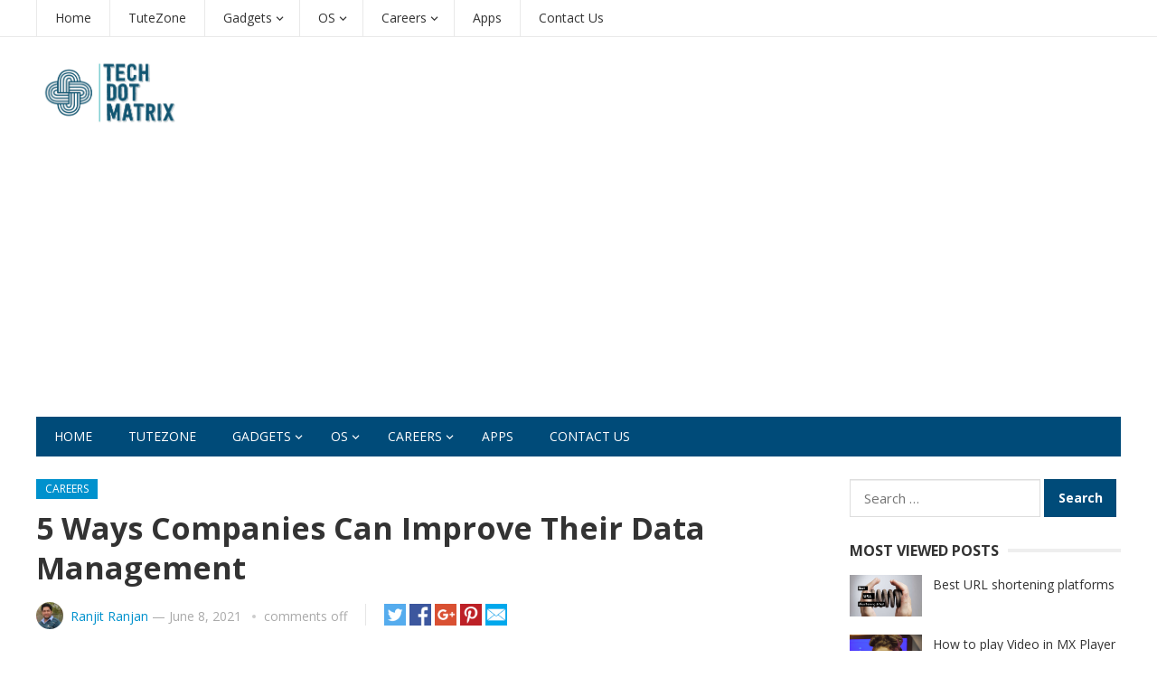

--- FILE ---
content_type: text/html; charset=UTF-8
request_url: https://www.techdotmatrix.com/2021/06/5-ways-companies-can-improve-their-data-management/
body_size: 18560
content:
<!DOCTYPE html>
<html lang="en">
<head>
<meta charset="UTF-8">
<meta name="viewport" content="width=device-width, initial-scale=1">
<meta http-equiv="X-UA-Compatible" content="IE=edge">
<meta name="HandheldFriendly" content="true">
<link rel="profile" href="http://gmpg.org/xfn/11">
<link rel="icon" type="image/png" href="https://www.techdotmatrix.com/wp-content/uploads/2023/07/TDM_LOGO-LinkedIn.png" />
<title>5 Ways Companies Can Improve Their Data Management - TechDotMatrix</title>
<meta name='robots' content='max-image-preview:large' />

<!-- This site is optimized with the Yoast SEO Premium plugin v12.7.1 - https://yoast.com/wordpress/plugins/seo/ -->
<meta name="description" content="Data management may not seem to be highly essential compared to other tasks. However, companies should realize that in the digital market, data holds utmost importance."/>
<meta name="robots" content="max-snippet:-1, max-image-preview:large, max-video-preview:-1"/>
<link rel="canonical" href="https://www.techdotmatrix.com/2021/06/5-ways-companies-can-improve-their-data-management/" />
<meta property="og:locale" content="en_US" />
<meta property="og:type" content="article" />
<meta property="og:title" content="5 Ways Companies Can Improve Their Data Management - TechDotMatrix" />
<meta property="og:description" content="Data management may not seem to be highly essential compared to other tasks. However, companies should realize that in the digital market, data holds utmost importance." />
<meta property="og:url" content="https://www.techdotmatrix.com/2021/06/5-ways-companies-can-improve-their-data-management/" />
<meta property="og:site_name" content="TechDotMatrix" />
<meta property="article:publisher" content="https://www.facebook.com/techdotmatrix" />
<meta property="article:tag" content="Data Management" />
<meta property="article:section" content="Information Technology" />
<meta property="article:published_time" content="2021-06-08T06:00:57+00:00" />
<meta property="article:modified_time" content="2022-12-06T16:45:07+00:00" />
<meta property="og:updated_time" content="2022-12-06T16:45:07+00:00" />
<meta property="og:image" content="https://www.techdotmatrix.com/wp-content/uploads/2021/06/Data-Management.png" />
<meta property="og:image:secure_url" content="https://www.techdotmatrix.com/wp-content/uploads/2021/06/Data-Management.png" />
<meta property="og:image:width" content="708" />
<meta property="og:image:height" content="410" />
<meta name="twitter:card" content="summary" />
<meta name="twitter:description" content="Data management may not seem to be highly essential compared to other tasks. However, companies should realize that in the digital market, data holds utmost importance." />
<meta name="twitter:title" content="5 Ways Companies Can Improve Their Data Management - TechDotMatrix" />
<meta name="twitter:site" content="@techdotmatrix" />
<meta name="twitter:image" content="https://www.techdotmatrix.com/wp-content/uploads/2021/06/Data-Management.png" />
<meta name="twitter:creator" content="@techdotmatrix" />
<script type='application/ld+json' class='yoast-schema-graph yoast-schema-graph--main'>{"@context":"https://schema.org","@graph":[{"@type":"Organization","@id":"https://www.techdotmatrix.com/#organization","name":"TechDotMatrix","url":"https://www.techdotmatrix.com/","sameAs":["https://www.facebook.com/techdotmatrix","https://www.linkedin.com/in/techdotmatrix/","https://in.pinterest.com/techdotmatrix/","https://twitter.com/techdotmatrix"],"logo":{"@type":"ImageObject","@id":"https://www.techdotmatrix.com/#logo","url":"https://www.techdotmatrix.com/wp-content/uploads/2016/01/Techdotmatrix.png","width":313,"height":161,"caption":"TechDotMatrix"},"image":{"@id":"https://www.techdotmatrix.com/#logo"}},{"@type":"WebSite","@id":"https://www.techdotmatrix.com/#website","url":"https://www.techdotmatrix.com/","name":"TechDotMatrix","description":"Tech News, Gadgets, Reviews, Apps, TuteZone","publisher":{"@id":"https://www.techdotmatrix.com/#organization"},"potentialAction":{"@type":"SearchAction","target":"https://www.techdotmatrix.com/?s={search_term_string}","query-input":"required name=search_term_string"}},{"@type":"ImageObject","@id":"https://www.techdotmatrix.com/2021/06/5-ways-companies-can-improve-their-data-management/#primaryimage","url":"https://www.techdotmatrix.com/wp-content/uploads/2021/06/Data-Management.png","width":708,"height":410,"caption":"improve data management"},{"@type":"WebPage","@id":"https://www.techdotmatrix.com/2021/06/5-ways-companies-can-improve-their-data-management/#webpage","url":"https://www.techdotmatrix.com/2021/06/5-ways-companies-can-improve-their-data-management/","inLanguage":"en","name":"5 Ways Companies Can Improve Their Data Management - TechDotMatrix","isPartOf":{"@id":"https://www.techdotmatrix.com/#website"},"primaryImageOfPage":{"@id":"https://www.techdotmatrix.com/2021/06/5-ways-companies-can-improve-their-data-management/#primaryimage"},"datePublished":"2021-06-08T06:00:57+00:00","dateModified":"2022-12-06T16:45:07+00:00","description":"Data management may not seem to be highly essential compared to other tasks. However, companies should realize that in the digital market, data holds utmost importance."},{"@type":"Article","@id":"https://www.techdotmatrix.com/2021/06/5-ways-companies-can-improve-their-data-management/#article","isPartOf":{"@id":"https://www.techdotmatrix.com/2021/06/5-ways-companies-can-improve-their-data-management/#webpage"},"author":{"@id":"https://www.techdotmatrix.com/#/schema/person/1d0180d0a99fa88d1dc18b05e8e0fa0c"},"headline":"5 Ways Companies Can Improve Their Data Management","datePublished":"2021-06-08T06:00:57+00:00","dateModified":"2022-12-06T16:45:07+00:00","commentCount":0,"mainEntityOfPage":{"@id":"https://www.techdotmatrix.com/2021/06/5-ways-companies-can-improve-their-data-management/#webpage"},"publisher":{"@id":"https://www.techdotmatrix.com/#organization"},"image":{"@id":"https://www.techdotmatrix.com/2021/06/5-ways-companies-can-improve-their-data-management/#primaryimage"},"keywords":"Data Management","articleSection":"Careers,Information Technology"},{"@type":["Person"],"@id":"https://www.techdotmatrix.com/#/schema/person/1d0180d0a99fa88d1dc18b05e8e0fa0c","name":"Ranjit Ranjan","image":{"@type":"ImageObject","@id":"https://www.techdotmatrix.com/#authorlogo","url":"https://secure.gravatar.com/avatar/183bef65c813f37164d32618d436abb0a589ab6ffe610504dfe6c60bf338551c?s=96&d=mm&r=g","caption":"Ranjit Ranjan"},"description":"More than 15 years of experience in web development projects in countries such as US, UK and India. Blogger by passion and SEO expert by profession.","sameAs":[]}]}</script>
<!-- / Yoast SEO Premium plugin. -->

<link rel='dns-prefetch' href='//fonts.googleapis.com' />
<link rel="alternate" type="application/rss+xml" title="TechDotMatrix &raquo; Feed" href="https://www.techdotmatrix.com/feed/" />
<link rel="alternate" type="application/rss+xml" title="TechDotMatrix &raquo; Comments Feed" href="https://www.techdotmatrix.com/comments/feed/" />
<link rel="alternate" title="oEmbed (JSON)" type="application/json+oembed" href="https://www.techdotmatrix.com/wp-json/oembed/1.0/embed?url=https%3A%2F%2Fwww.techdotmatrix.com%2F2021%2F06%2F5-ways-companies-can-improve-their-data-management%2F" />
<link rel="alternate" title="oEmbed (XML)" type="text/xml+oembed" href="https://www.techdotmatrix.com/wp-json/oembed/1.0/embed?url=https%3A%2F%2Fwww.techdotmatrix.com%2F2021%2F06%2F5-ways-companies-can-improve-their-data-management%2F&#038;format=xml" />
<style id='wp-img-auto-sizes-contain-inline-css' type='text/css'>
img:is([sizes=auto i],[sizes^="auto," i]){contain-intrinsic-size:3000px 1500px}
/*# sourceURL=wp-img-auto-sizes-contain-inline-css */
</style>
<style id='wp-emoji-styles-inline-css' type='text/css'>

	img.wp-smiley, img.emoji {
		display: inline !important;
		border: none !important;
		box-shadow: none !important;
		height: 1em !important;
		width: 1em !important;
		margin: 0 0.07em !important;
		vertical-align: -0.1em !important;
		background: none !important;
		padding: 0 !important;
	}
/*# sourceURL=wp-emoji-styles-inline-css */
</style>
<style id='wp-block-library-inline-css' type='text/css'>
:root{--wp-block-synced-color:#7a00df;--wp-block-synced-color--rgb:122,0,223;--wp-bound-block-color:var(--wp-block-synced-color);--wp-editor-canvas-background:#ddd;--wp-admin-theme-color:#007cba;--wp-admin-theme-color--rgb:0,124,186;--wp-admin-theme-color-darker-10:#006ba1;--wp-admin-theme-color-darker-10--rgb:0,107,160.5;--wp-admin-theme-color-darker-20:#005a87;--wp-admin-theme-color-darker-20--rgb:0,90,135;--wp-admin-border-width-focus:2px}@media (min-resolution:192dpi){:root{--wp-admin-border-width-focus:1.5px}}.wp-element-button{cursor:pointer}:root .has-very-light-gray-background-color{background-color:#eee}:root .has-very-dark-gray-background-color{background-color:#313131}:root .has-very-light-gray-color{color:#eee}:root .has-very-dark-gray-color{color:#313131}:root .has-vivid-green-cyan-to-vivid-cyan-blue-gradient-background{background:linear-gradient(135deg,#00d084,#0693e3)}:root .has-purple-crush-gradient-background{background:linear-gradient(135deg,#34e2e4,#4721fb 50%,#ab1dfe)}:root .has-hazy-dawn-gradient-background{background:linear-gradient(135deg,#faaca8,#dad0ec)}:root .has-subdued-olive-gradient-background{background:linear-gradient(135deg,#fafae1,#67a671)}:root .has-atomic-cream-gradient-background{background:linear-gradient(135deg,#fdd79a,#004a59)}:root .has-nightshade-gradient-background{background:linear-gradient(135deg,#330968,#31cdcf)}:root .has-midnight-gradient-background{background:linear-gradient(135deg,#020381,#2874fc)}:root{--wp--preset--font-size--normal:16px;--wp--preset--font-size--huge:42px}.has-regular-font-size{font-size:1em}.has-larger-font-size{font-size:2.625em}.has-normal-font-size{font-size:var(--wp--preset--font-size--normal)}.has-huge-font-size{font-size:var(--wp--preset--font-size--huge)}.has-text-align-center{text-align:center}.has-text-align-left{text-align:left}.has-text-align-right{text-align:right}.has-fit-text{white-space:nowrap!important}#end-resizable-editor-section{display:none}.aligncenter{clear:both}.items-justified-left{justify-content:flex-start}.items-justified-center{justify-content:center}.items-justified-right{justify-content:flex-end}.items-justified-space-between{justify-content:space-between}.screen-reader-text{border:0;clip-path:inset(50%);height:1px;margin:-1px;overflow:hidden;padding:0;position:absolute;width:1px;word-wrap:normal!important}.screen-reader-text:focus{background-color:#ddd;clip-path:none;color:#444;display:block;font-size:1em;height:auto;left:5px;line-height:normal;padding:15px 23px 14px;text-decoration:none;top:5px;width:auto;z-index:100000}html :where(.has-border-color){border-style:solid}html :where([style*=border-top-color]){border-top-style:solid}html :where([style*=border-right-color]){border-right-style:solid}html :where([style*=border-bottom-color]){border-bottom-style:solid}html :where([style*=border-left-color]){border-left-style:solid}html :where([style*=border-width]){border-style:solid}html :where([style*=border-top-width]){border-top-style:solid}html :where([style*=border-right-width]){border-right-style:solid}html :where([style*=border-bottom-width]){border-bottom-style:solid}html :where([style*=border-left-width]){border-left-style:solid}html :where(img[class*=wp-image-]){height:auto;max-width:100%}:where(figure){margin:0 0 1em}html :where(.is-position-sticky){--wp-admin--admin-bar--position-offset:var(--wp-admin--admin-bar--height,0px)}@media screen and (max-width:600px){html :where(.is-position-sticky){--wp-admin--admin-bar--position-offset:0px}}

/*# sourceURL=wp-block-library-inline-css */
</style><style id='wp-block-heading-inline-css' type='text/css'>
h1:where(.wp-block-heading).has-background,h2:where(.wp-block-heading).has-background,h3:where(.wp-block-heading).has-background,h4:where(.wp-block-heading).has-background,h5:where(.wp-block-heading).has-background,h6:where(.wp-block-heading).has-background{padding:1.25em 2.375em}h1.has-text-align-left[style*=writing-mode]:where([style*=vertical-lr]),h1.has-text-align-right[style*=writing-mode]:where([style*=vertical-rl]),h2.has-text-align-left[style*=writing-mode]:where([style*=vertical-lr]),h2.has-text-align-right[style*=writing-mode]:where([style*=vertical-rl]),h3.has-text-align-left[style*=writing-mode]:where([style*=vertical-lr]),h3.has-text-align-right[style*=writing-mode]:where([style*=vertical-rl]),h4.has-text-align-left[style*=writing-mode]:where([style*=vertical-lr]),h4.has-text-align-right[style*=writing-mode]:where([style*=vertical-rl]),h5.has-text-align-left[style*=writing-mode]:where([style*=vertical-lr]),h5.has-text-align-right[style*=writing-mode]:where([style*=vertical-rl]),h6.has-text-align-left[style*=writing-mode]:where([style*=vertical-lr]),h6.has-text-align-right[style*=writing-mode]:where([style*=vertical-rl]){rotate:180deg}
/*# sourceURL=https://www.techdotmatrix.com/wp-includes/blocks/heading/style.min.css */
</style>
<style id='wp-block-image-inline-css' type='text/css'>
.wp-block-image>a,.wp-block-image>figure>a{display:inline-block}.wp-block-image img{box-sizing:border-box;height:auto;max-width:100%;vertical-align:bottom}@media not (prefers-reduced-motion){.wp-block-image img.hide{visibility:hidden}.wp-block-image img.show{animation:show-content-image .4s}}.wp-block-image[style*=border-radius] img,.wp-block-image[style*=border-radius]>a{border-radius:inherit}.wp-block-image.has-custom-border img{box-sizing:border-box}.wp-block-image.aligncenter{text-align:center}.wp-block-image.alignfull>a,.wp-block-image.alignwide>a{width:100%}.wp-block-image.alignfull img,.wp-block-image.alignwide img{height:auto;width:100%}.wp-block-image .aligncenter,.wp-block-image .alignleft,.wp-block-image .alignright,.wp-block-image.aligncenter,.wp-block-image.alignleft,.wp-block-image.alignright{display:table}.wp-block-image .aligncenter>figcaption,.wp-block-image .alignleft>figcaption,.wp-block-image .alignright>figcaption,.wp-block-image.aligncenter>figcaption,.wp-block-image.alignleft>figcaption,.wp-block-image.alignright>figcaption{caption-side:bottom;display:table-caption}.wp-block-image .alignleft{float:left;margin:.5em 1em .5em 0}.wp-block-image .alignright{float:right;margin:.5em 0 .5em 1em}.wp-block-image .aligncenter{margin-left:auto;margin-right:auto}.wp-block-image :where(figcaption){margin-bottom:1em;margin-top:.5em}.wp-block-image.is-style-circle-mask img{border-radius:9999px}@supports ((-webkit-mask-image:none) or (mask-image:none)) or (-webkit-mask-image:none){.wp-block-image.is-style-circle-mask img{border-radius:0;-webkit-mask-image:url('data:image/svg+xml;utf8,<svg viewBox="0 0 100 100" xmlns="http://www.w3.org/2000/svg"><circle cx="50" cy="50" r="50"/></svg>');mask-image:url('data:image/svg+xml;utf8,<svg viewBox="0 0 100 100" xmlns="http://www.w3.org/2000/svg"><circle cx="50" cy="50" r="50"/></svg>');mask-mode:alpha;-webkit-mask-position:center;mask-position:center;-webkit-mask-repeat:no-repeat;mask-repeat:no-repeat;-webkit-mask-size:contain;mask-size:contain}}:root :where(.wp-block-image.is-style-rounded img,.wp-block-image .is-style-rounded img){border-radius:9999px}.wp-block-image figure{margin:0}.wp-lightbox-container{display:flex;flex-direction:column;position:relative}.wp-lightbox-container img{cursor:zoom-in}.wp-lightbox-container img:hover+button{opacity:1}.wp-lightbox-container button{align-items:center;backdrop-filter:blur(16px) saturate(180%);background-color:#5a5a5a40;border:none;border-radius:4px;cursor:zoom-in;display:flex;height:20px;justify-content:center;opacity:0;padding:0;position:absolute;right:16px;text-align:center;top:16px;width:20px;z-index:100}@media not (prefers-reduced-motion){.wp-lightbox-container button{transition:opacity .2s ease}}.wp-lightbox-container button:focus-visible{outline:3px auto #5a5a5a40;outline:3px auto -webkit-focus-ring-color;outline-offset:3px}.wp-lightbox-container button:hover{cursor:pointer;opacity:1}.wp-lightbox-container button:focus{opacity:1}.wp-lightbox-container button:focus,.wp-lightbox-container button:hover,.wp-lightbox-container button:not(:hover):not(:active):not(.has-background){background-color:#5a5a5a40;border:none}.wp-lightbox-overlay{box-sizing:border-box;cursor:zoom-out;height:100vh;left:0;overflow:hidden;position:fixed;top:0;visibility:hidden;width:100%;z-index:100000}.wp-lightbox-overlay .close-button{align-items:center;cursor:pointer;display:flex;justify-content:center;min-height:40px;min-width:40px;padding:0;position:absolute;right:calc(env(safe-area-inset-right) + 16px);top:calc(env(safe-area-inset-top) + 16px);z-index:5000000}.wp-lightbox-overlay .close-button:focus,.wp-lightbox-overlay .close-button:hover,.wp-lightbox-overlay .close-button:not(:hover):not(:active):not(.has-background){background:none;border:none}.wp-lightbox-overlay .lightbox-image-container{height:var(--wp--lightbox-container-height);left:50%;overflow:hidden;position:absolute;top:50%;transform:translate(-50%,-50%);transform-origin:top left;width:var(--wp--lightbox-container-width);z-index:9999999999}.wp-lightbox-overlay .wp-block-image{align-items:center;box-sizing:border-box;display:flex;height:100%;justify-content:center;margin:0;position:relative;transform-origin:0 0;width:100%;z-index:3000000}.wp-lightbox-overlay .wp-block-image img{height:var(--wp--lightbox-image-height);min-height:var(--wp--lightbox-image-height);min-width:var(--wp--lightbox-image-width);width:var(--wp--lightbox-image-width)}.wp-lightbox-overlay .wp-block-image figcaption{display:none}.wp-lightbox-overlay button{background:none;border:none}.wp-lightbox-overlay .scrim{background-color:#fff;height:100%;opacity:.9;position:absolute;width:100%;z-index:2000000}.wp-lightbox-overlay.active{visibility:visible}@media not (prefers-reduced-motion){.wp-lightbox-overlay.active{animation:turn-on-visibility .25s both}.wp-lightbox-overlay.active img{animation:turn-on-visibility .35s both}.wp-lightbox-overlay.show-closing-animation:not(.active){animation:turn-off-visibility .35s both}.wp-lightbox-overlay.show-closing-animation:not(.active) img{animation:turn-off-visibility .25s both}.wp-lightbox-overlay.zoom.active{animation:none;opacity:1;visibility:visible}.wp-lightbox-overlay.zoom.active .lightbox-image-container{animation:lightbox-zoom-in .4s}.wp-lightbox-overlay.zoom.active .lightbox-image-container img{animation:none}.wp-lightbox-overlay.zoom.active .scrim{animation:turn-on-visibility .4s forwards}.wp-lightbox-overlay.zoom.show-closing-animation:not(.active){animation:none}.wp-lightbox-overlay.zoom.show-closing-animation:not(.active) .lightbox-image-container{animation:lightbox-zoom-out .4s}.wp-lightbox-overlay.zoom.show-closing-animation:not(.active) .lightbox-image-container img{animation:none}.wp-lightbox-overlay.zoom.show-closing-animation:not(.active) .scrim{animation:turn-off-visibility .4s forwards}}@keyframes show-content-image{0%{visibility:hidden}99%{visibility:hidden}to{visibility:visible}}@keyframes turn-on-visibility{0%{opacity:0}to{opacity:1}}@keyframes turn-off-visibility{0%{opacity:1;visibility:visible}99%{opacity:0;visibility:visible}to{opacity:0;visibility:hidden}}@keyframes lightbox-zoom-in{0%{transform:translate(calc((-100vw + var(--wp--lightbox-scrollbar-width))/2 + var(--wp--lightbox-initial-left-position)),calc(-50vh + var(--wp--lightbox-initial-top-position))) scale(var(--wp--lightbox-scale))}to{transform:translate(-50%,-50%) scale(1)}}@keyframes lightbox-zoom-out{0%{transform:translate(-50%,-50%) scale(1);visibility:visible}99%{visibility:visible}to{transform:translate(calc((-100vw + var(--wp--lightbox-scrollbar-width))/2 + var(--wp--lightbox-initial-left-position)),calc(-50vh + var(--wp--lightbox-initial-top-position))) scale(var(--wp--lightbox-scale));visibility:hidden}}
/*# sourceURL=https://www.techdotmatrix.com/wp-includes/blocks/image/style.min.css */
</style>
<style id='wp-block-paragraph-inline-css' type='text/css'>
.is-small-text{font-size:.875em}.is-regular-text{font-size:1em}.is-large-text{font-size:2.25em}.is-larger-text{font-size:3em}.has-drop-cap:not(:focus):first-letter{float:left;font-size:8.4em;font-style:normal;font-weight:100;line-height:.68;margin:.05em .1em 0 0;text-transform:uppercase}body.rtl .has-drop-cap:not(:focus):first-letter{float:none;margin-left:.1em}p.has-drop-cap.has-background{overflow:hidden}:root :where(p.has-background){padding:1.25em 2.375em}:where(p.has-text-color:not(.has-link-color)) a{color:inherit}p.has-text-align-left[style*="writing-mode:vertical-lr"],p.has-text-align-right[style*="writing-mode:vertical-rl"]{rotate:180deg}
/*# sourceURL=https://www.techdotmatrix.com/wp-includes/blocks/paragraph/style.min.css */
</style>
<style id='global-styles-inline-css' type='text/css'>
:root{--wp--preset--aspect-ratio--square: 1;--wp--preset--aspect-ratio--4-3: 4/3;--wp--preset--aspect-ratio--3-4: 3/4;--wp--preset--aspect-ratio--3-2: 3/2;--wp--preset--aspect-ratio--2-3: 2/3;--wp--preset--aspect-ratio--16-9: 16/9;--wp--preset--aspect-ratio--9-16: 9/16;--wp--preset--color--black: #000000;--wp--preset--color--cyan-bluish-gray: #abb8c3;--wp--preset--color--white: #ffffff;--wp--preset--color--pale-pink: #f78da7;--wp--preset--color--vivid-red: #cf2e2e;--wp--preset--color--luminous-vivid-orange: #ff6900;--wp--preset--color--luminous-vivid-amber: #fcb900;--wp--preset--color--light-green-cyan: #7bdcb5;--wp--preset--color--vivid-green-cyan: #00d084;--wp--preset--color--pale-cyan-blue: #8ed1fc;--wp--preset--color--vivid-cyan-blue: #0693e3;--wp--preset--color--vivid-purple: #9b51e0;--wp--preset--gradient--vivid-cyan-blue-to-vivid-purple: linear-gradient(135deg,rgb(6,147,227) 0%,rgb(155,81,224) 100%);--wp--preset--gradient--light-green-cyan-to-vivid-green-cyan: linear-gradient(135deg,rgb(122,220,180) 0%,rgb(0,208,130) 100%);--wp--preset--gradient--luminous-vivid-amber-to-luminous-vivid-orange: linear-gradient(135deg,rgb(252,185,0) 0%,rgb(255,105,0) 100%);--wp--preset--gradient--luminous-vivid-orange-to-vivid-red: linear-gradient(135deg,rgb(255,105,0) 0%,rgb(207,46,46) 100%);--wp--preset--gradient--very-light-gray-to-cyan-bluish-gray: linear-gradient(135deg,rgb(238,238,238) 0%,rgb(169,184,195) 100%);--wp--preset--gradient--cool-to-warm-spectrum: linear-gradient(135deg,rgb(74,234,220) 0%,rgb(151,120,209) 20%,rgb(207,42,186) 40%,rgb(238,44,130) 60%,rgb(251,105,98) 80%,rgb(254,248,76) 100%);--wp--preset--gradient--blush-light-purple: linear-gradient(135deg,rgb(255,206,236) 0%,rgb(152,150,240) 100%);--wp--preset--gradient--blush-bordeaux: linear-gradient(135deg,rgb(254,205,165) 0%,rgb(254,45,45) 50%,rgb(107,0,62) 100%);--wp--preset--gradient--luminous-dusk: linear-gradient(135deg,rgb(255,203,112) 0%,rgb(199,81,192) 50%,rgb(65,88,208) 100%);--wp--preset--gradient--pale-ocean: linear-gradient(135deg,rgb(255,245,203) 0%,rgb(182,227,212) 50%,rgb(51,167,181) 100%);--wp--preset--gradient--electric-grass: linear-gradient(135deg,rgb(202,248,128) 0%,rgb(113,206,126) 100%);--wp--preset--gradient--midnight: linear-gradient(135deg,rgb(2,3,129) 0%,rgb(40,116,252) 100%);--wp--preset--font-size--small: 13px;--wp--preset--font-size--medium: 20px;--wp--preset--font-size--large: 36px;--wp--preset--font-size--x-large: 42px;--wp--preset--spacing--20: 0.44rem;--wp--preset--spacing--30: 0.67rem;--wp--preset--spacing--40: 1rem;--wp--preset--spacing--50: 1.5rem;--wp--preset--spacing--60: 2.25rem;--wp--preset--spacing--70: 3.38rem;--wp--preset--spacing--80: 5.06rem;--wp--preset--shadow--natural: 6px 6px 9px rgba(0, 0, 0, 0.2);--wp--preset--shadow--deep: 12px 12px 50px rgba(0, 0, 0, 0.4);--wp--preset--shadow--sharp: 6px 6px 0px rgba(0, 0, 0, 0.2);--wp--preset--shadow--outlined: 6px 6px 0px -3px rgb(255, 255, 255), 6px 6px rgb(0, 0, 0);--wp--preset--shadow--crisp: 6px 6px 0px rgb(0, 0, 0);}:where(.is-layout-flex){gap: 0.5em;}:where(.is-layout-grid){gap: 0.5em;}body .is-layout-flex{display: flex;}.is-layout-flex{flex-wrap: wrap;align-items: center;}.is-layout-flex > :is(*, div){margin: 0;}body .is-layout-grid{display: grid;}.is-layout-grid > :is(*, div){margin: 0;}:where(.wp-block-columns.is-layout-flex){gap: 2em;}:where(.wp-block-columns.is-layout-grid){gap: 2em;}:where(.wp-block-post-template.is-layout-flex){gap: 1.25em;}:where(.wp-block-post-template.is-layout-grid){gap: 1.25em;}.has-black-color{color: var(--wp--preset--color--black) !important;}.has-cyan-bluish-gray-color{color: var(--wp--preset--color--cyan-bluish-gray) !important;}.has-white-color{color: var(--wp--preset--color--white) !important;}.has-pale-pink-color{color: var(--wp--preset--color--pale-pink) !important;}.has-vivid-red-color{color: var(--wp--preset--color--vivid-red) !important;}.has-luminous-vivid-orange-color{color: var(--wp--preset--color--luminous-vivid-orange) !important;}.has-luminous-vivid-amber-color{color: var(--wp--preset--color--luminous-vivid-amber) !important;}.has-light-green-cyan-color{color: var(--wp--preset--color--light-green-cyan) !important;}.has-vivid-green-cyan-color{color: var(--wp--preset--color--vivid-green-cyan) !important;}.has-pale-cyan-blue-color{color: var(--wp--preset--color--pale-cyan-blue) !important;}.has-vivid-cyan-blue-color{color: var(--wp--preset--color--vivid-cyan-blue) !important;}.has-vivid-purple-color{color: var(--wp--preset--color--vivid-purple) !important;}.has-black-background-color{background-color: var(--wp--preset--color--black) !important;}.has-cyan-bluish-gray-background-color{background-color: var(--wp--preset--color--cyan-bluish-gray) !important;}.has-white-background-color{background-color: var(--wp--preset--color--white) !important;}.has-pale-pink-background-color{background-color: var(--wp--preset--color--pale-pink) !important;}.has-vivid-red-background-color{background-color: var(--wp--preset--color--vivid-red) !important;}.has-luminous-vivid-orange-background-color{background-color: var(--wp--preset--color--luminous-vivid-orange) !important;}.has-luminous-vivid-amber-background-color{background-color: var(--wp--preset--color--luminous-vivid-amber) !important;}.has-light-green-cyan-background-color{background-color: var(--wp--preset--color--light-green-cyan) !important;}.has-vivid-green-cyan-background-color{background-color: var(--wp--preset--color--vivid-green-cyan) !important;}.has-pale-cyan-blue-background-color{background-color: var(--wp--preset--color--pale-cyan-blue) !important;}.has-vivid-cyan-blue-background-color{background-color: var(--wp--preset--color--vivid-cyan-blue) !important;}.has-vivid-purple-background-color{background-color: var(--wp--preset--color--vivid-purple) !important;}.has-black-border-color{border-color: var(--wp--preset--color--black) !important;}.has-cyan-bluish-gray-border-color{border-color: var(--wp--preset--color--cyan-bluish-gray) !important;}.has-white-border-color{border-color: var(--wp--preset--color--white) !important;}.has-pale-pink-border-color{border-color: var(--wp--preset--color--pale-pink) !important;}.has-vivid-red-border-color{border-color: var(--wp--preset--color--vivid-red) !important;}.has-luminous-vivid-orange-border-color{border-color: var(--wp--preset--color--luminous-vivid-orange) !important;}.has-luminous-vivid-amber-border-color{border-color: var(--wp--preset--color--luminous-vivid-amber) !important;}.has-light-green-cyan-border-color{border-color: var(--wp--preset--color--light-green-cyan) !important;}.has-vivid-green-cyan-border-color{border-color: var(--wp--preset--color--vivid-green-cyan) !important;}.has-pale-cyan-blue-border-color{border-color: var(--wp--preset--color--pale-cyan-blue) !important;}.has-vivid-cyan-blue-border-color{border-color: var(--wp--preset--color--vivid-cyan-blue) !important;}.has-vivid-purple-border-color{border-color: var(--wp--preset--color--vivid-purple) !important;}.has-vivid-cyan-blue-to-vivid-purple-gradient-background{background: var(--wp--preset--gradient--vivid-cyan-blue-to-vivid-purple) !important;}.has-light-green-cyan-to-vivid-green-cyan-gradient-background{background: var(--wp--preset--gradient--light-green-cyan-to-vivid-green-cyan) !important;}.has-luminous-vivid-amber-to-luminous-vivid-orange-gradient-background{background: var(--wp--preset--gradient--luminous-vivid-amber-to-luminous-vivid-orange) !important;}.has-luminous-vivid-orange-to-vivid-red-gradient-background{background: var(--wp--preset--gradient--luminous-vivid-orange-to-vivid-red) !important;}.has-very-light-gray-to-cyan-bluish-gray-gradient-background{background: var(--wp--preset--gradient--very-light-gray-to-cyan-bluish-gray) !important;}.has-cool-to-warm-spectrum-gradient-background{background: var(--wp--preset--gradient--cool-to-warm-spectrum) !important;}.has-blush-light-purple-gradient-background{background: var(--wp--preset--gradient--blush-light-purple) !important;}.has-blush-bordeaux-gradient-background{background: var(--wp--preset--gradient--blush-bordeaux) !important;}.has-luminous-dusk-gradient-background{background: var(--wp--preset--gradient--luminous-dusk) !important;}.has-pale-ocean-gradient-background{background: var(--wp--preset--gradient--pale-ocean) !important;}.has-electric-grass-gradient-background{background: var(--wp--preset--gradient--electric-grass) !important;}.has-midnight-gradient-background{background: var(--wp--preset--gradient--midnight) !important;}.has-small-font-size{font-size: var(--wp--preset--font-size--small) !important;}.has-medium-font-size{font-size: var(--wp--preset--font-size--medium) !important;}.has-large-font-size{font-size: var(--wp--preset--font-size--large) !important;}.has-x-large-font-size{font-size: var(--wp--preset--font-size--x-large) !important;}
/*# sourceURL=global-styles-inline-css */
</style>

<style id='classic-theme-styles-inline-css' type='text/css'>
/*! This file is auto-generated */
.wp-block-button__link{color:#fff;background-color:#32373c;border-radius:9999px;box-shadow:none;text-decoration:none;padding:calc(.667em + 2px) calc(1.333em + 2px);font-size:1.125em}.wp-block-file__button{background:#32373c;color:#fff;text-decoration:none}
/*# sourceURL=/wp-includes/css/classic-themes.min.css */
</style>
<link rel='stylesheet' id='contact-form-7-css' href='https://www.techdotmatrix.com/wp-content/plugins/contact-form-7/includes/css/styles.css?ver=6.1.4' type='text/css' media='all' />
<link rel='stylesheet' id='demo_fonts-css' href='//fonts.googleapis.com/css?family=Open+Sans%3Aregular%2Citalic%2C700%26subset%3Dlatin%2C' type='text/css' media='screen' />
<link rel='stylesheet' id='newsnow_pro-style-css' href='https://www.techdotmatrix.com/wp-content/themes/newsnow-pro/style.css?ver=20180523' type='text/css' media='all' />
<link rel='stylesheet' id='genericons-style-css' href='https://www.techdotmatrix.com/wp-content/themes/newsnow-pro/genericons/genericons.css?ver=6.9' type='text/css' media='all' />
<link rel='stylesheet' id='responsive-style-css' href='https://www.techdotmatrix.com/wp-content/themes/newsnow-pro/responsive.css?ver=20161209' type='text/css' media='all' />
<script type="text/javascript" src="https://www.techdotmatrix.com/wp-includes/js/jquery/jquery.min.js?ver=3.7.1" id="jquery-core-js"></script>
<script type="text/javascript" src="https://www.techdotmatrix.com/wp-includes/js/jquery/jquery-migrate.min.js?ver=3.4.1" id="jquery-migrate-js"></script>
<link rel="https://api.w.org/" href="https://www.techdotmatrix.com/wp-json/" /><link rel="alternate" title="JSON" type="application/json" href="https://www.techdotmatrix.com/wp-json/wp/v2/posts/29242" /><link rel="EditURI" type="application/rsd+xml" title="RSD" href="https://www.techdotmatrix.com/xmlrpc.php?rsd" />
<meta name="generator" content="WordPress 6.9" />
<link rel='shortlink' href='https://www.techdotmatrix.com/?p=29242' />
<!-- Global adsense tag -->
<script async src="https://pagead2.googlesyndication.com/pagead/js/adsbygoogle.js?client=ca-pub-1239104307699621"
     crossorigin="anonymous"></script>

<!-- Global site tag (gtag.js) - Google Analytics -->
<script async src="https://www.googletagmanager.com/gtag/js?id=UA-72306042-1"></script>
<script>
  window.dataLayer = window.dataLayer || [];
  function gtag(){dataLayer.push(arguments);}
  gtag('js', new Date());

  gtag('config', 'UA-72306042-1');
</script>

<!-- Google tag (gtag.js) -->
<script async src="https://www.googletagmanager.com/gtag/js?id=AW-874241842"></script>
<script>
  window.dataLayer = window.dataLayer || [];
  function gtag(){dataLayer.push(arguments);}
  gtag('js', new Date());

  gtag('config', 'AW-874241842');
</script>

<meta name="msvalidate.01" content="1C0A64397E099FF970D786053DF2BBDD" />

<meta name="google-site-verification" content="rpr09d0wRlzVXMwmNGOCHSpL2rPWqqL-2OBPBiV6PuY" />

<meta name="yandex-verification" content="e07c4d0425f700bd" />

<meta name="p:domain_verify" content="244abe70433db4106aa47b0368a0d32e"/>

<meta name="rankz-verification" content="jGmK9jdAohh0n68n">

<meta name="p:domain_verify" content="ac83df27e14ef34674a6d2bdb447b2f7"/>

<meta name="google-site-verification" content="B6Nchejwv-xLdpGAtSRX2-Et0ViuKhit_8LPXTpgOk8" />

<meta name="msvalidate.01" content="AF3545AD722F53BA4A07421CC9594D3F" />

<meta name="lh-site-verification" content="f4af9d5f310f2598795e" />

<meta name="p:domain_verify" content="ac83df27e14ef34674a6d2bdb447b2f7"/>

<meta name="verify-admitad" content="73022d8d3f" />

<!-- This tag is to very for publication media -->
<meta name="publication-media-verification" content="54fd4bf49b514564b7d12667dcce4361">


<script src="https://cdn.userway.org/widget.js" data-account="qJ0lh9tx0f"></script>      <meta name="onesignal" content="wordpress-plugin"/>
            <script>

      window.OneSignalDeferred = window.OneSignalDeferred || [];

      OneSignalDeferred.push(function(OneSignal) {
        var oneSignal_options = {};
        window._oneSignalInitOptions = oneSignal_options;

        oneSignal_options['serviceWorkerParam'] = { scope: '/' };
oneSignal_options['serviceWorkerPath'] = 'OneSignalSDKWorker.js.php';

        OneSignal.Notifications.setDefaultUrl("https://www.techdotmatrix.com");

        oneSignal_options['wordpress'] = true;
oneSignal_options['appId'] = '1295b7f7-eb35-4b9b-bfcb-a80a7679202e';
oneSignal_options['allowLocalhostAsSecureOrigin'] = true;
oneSignal_options['welcomeNotification'] = { };
oneSignal_options['welcomeNotification']['title'] = "";
oneSignal_options['welcomeNotification']['message'] = "";
oneSignal_options['path'] = "https://www.techdotmatrix.com/wp-content/plugins/onesignal-free-web-push-notifications/sdk_files/";
oneSignal_options['safari_web_id'] = "web.onesignal.auto.47c70ae7-2660-4f5d-88d3-857f7dfd7254";
oneSignal_options['promptOptions'] = { };
              OneSignal.init(window._oneSignalInitOptions);
              OneSignal.Slidedown.promptPush()      });

      function documentInitOneSignal() {
        var oneSignal_elements = document.getElementsByClassName("OneSignal-prompt");

        var oneSignalLinkClickHandler = function(event) { OneSignal.Notifications.requestPermission(); event.preventDefault(); };        for(var i = 0; i < oneSignal_elements.length; i++)
          oneSignal_elements[i].addEventListener('click', oneSignalLinkClickHandler, false);
      }

      if (document.readyState === 'complete') {
           documentInitOneSignal();
      }
      else {
           window.addEventListener("load", function(event){
               documentInitOneSignal();
          });
      }
    </script>
<link rel="icon" href="https://www.techdotmatrix.com/wp-content/uploads/2023/07/cropped-TDM_LOGO-LinkedIn-32x32.png" sizes="32x32" />
<link rel="icon" href="https://www.techdotmatrix.com/wp-content/uploads/2023/07/cropped-TDM_LOGO-LinkedIn-192x192.png" sizes="192x192" />
<link rel="apple-touch-icon" href="https://www.techdotmatrix.com/wp-content/uploads/2023/07/cropped-TDM_LOGO-LinkedIn-180x180.png" />
<meta name="msapplication-TileImage" content="https://www.techdotmatrix.com/wp-content/uploads/2023/07/cropped-TDM_LOGO-LinkedIn-270x270.png" />

<style type="text/css" media="all">
	body,
	.breadcrumbs h3,
	.section-header h3,
	label,
	input,
	input[type="text"],
	input[type="email"],
	input[type="url"],
	input[type="search"],
	input[type="password"],
	textarea,
	button,
	.btn,
	input[type="submit"],
	input[type="reset"],
	input[type="button"],
	table,
	.sidebar .widget_ad .widget-title,
	.site-footer .widget_ad .widget-title {
		font-family: "Open Sans", "Helvetica Neue", Helvetica, Arial, sans-serif;
	}
	h1,h2,h3,h4,h5,h6 {
		font-family: "Open Sans", "Helvetica Neue", Helvetica, Arial, sans-serif;
	}
	a,
	a:visited,
	.sf-menu ul li li a:hover,
	.sf-menu li.sfHover li a:hover,
	#primary-menu li a:hover,
	#primary-menu li.current-menu-item a,
	#primary-menu li li a:hover,
	#primary-menu li li.current-menu-item a:hover,
	#secondary-menu li li a:hover,
	.entry-meta a,
	.edit-link a,
	.comment-reply-title small a:hover,
	.entry-content a,
	.entry-content a:visited,
	.page-content a,
	.page-content a:visited,
	.pagination .page-numbers.current,
	#latest-content h3,
	.content-block .section-heading h3 a,
	.content-block .section-heading h3 a:visited,
	.header-search .search-submit:hover {
		color: #0091cd;
	}	
	a:hover,
	.site-title a:hover,
	.mobile-menu ul li a:hover,
	.pagination .page-numbers:hover,	
	.sidebar .widget a:hover,
	.site-footer .widget a:hover,
	.sidebar .widget ul li a:hover,
	.site-footer .widget ul li a:hover,
	.entry-related .hentry .entry-title a:hover,
	.author-box .author-name span a:hover,
	.entry-tags .tag-links a:hover:before,
	.widget_tag_cloud .tagcloud a:hover:before,
	.entry-content a:hover,
	.page-content a:hover,
	.content-block .section-heading h3 a:hover,
	.content-block .section-heading .section-more-link a:hover,
	.entry-meta .entry-comment a:hover,
	.entry-title a:hover,
	.page-content ul li:before,
	.entry-content ul li:before {
		color: #ff0000;
	}
	.mobile-menu-icon .menu-icon-close,
	.mobile-menu-icon .menu-icon-open,
	.widget_newsletter form input[type="submit"],
	.widget_newsletter form input[type="button"],
	.widget_newsletter form button,
	.more-button a,
	.more-button a:hover,
	.entry-header .entry-category-icon a,
	#secondary-menu li.current-menu-item a,
	#secondary-menu li.sfHover a,
	#secondary-menu li a:hover {
		background-color: #0091cd;
	}
	#secondary-bar,
	button,
	.btn,
	input[type="submit"],
	input[type="reset"],
	input[type="button"],
	button:hover,
	.btn:hover,
	input[type="reset"]:hover,
	input[type="submit"]:hover,
	input[type="button"]:hover {
		background-color: #004b79;
	}
</style>
</head>

<body class="wp-singular post-template-default single single-post postid-29242 single-format-standard wp-theme-newsnow-pro group-blog">

<div id="page" class="site">

	<header id="masthead" class="site-header clear">

		<div id="primary-bar">

			<div class="container">

			<nav id="primary-nav" class="main-navigation">

				<div class="menu-secondary-menu-container"><ul id="primary-menu" class="sf-menu"><li id="menu-item-24849" class="menu-item menu-item-type-custom menu-item-object-custom menu-item-home menu-item-24849"><a href="https://www.techdotmatrix.com">Home</a></li>
<li id="menu-item-26034" class="menu-item menu-item-type-taxonomy menu-item-object-category menu-item-26034"><a href="https://www.techdotmatrix.com/category/tutezone/">TuteZone</a></li>
<li id="menu-item-58" class="menu-item menu-item-type-taxonomy menu-item-object-category menu-item-has-children menu-item-58"><a href="https://www.techdotmatrix.com/category/gadgets/">Gadgets</a>
<ul class="sub-menu">
	<li id="menu-item-7313" class="menu-item menu-item-type-taxonomy menu-item-object-category menu-item-7313"><a href="https://www.techdotmatrix.com/category/gadgets/mobiles/">Mobiles</a></li>
	<li id="menu-item-7314" class="menu-item menu-item-type-taxonomy menu-item-object-category menu-item-7314"><a href="https://www.techdotmatrix.com/category/gadgets/tablets/">Tablets</a></li>
	<li id="menu-item-7312" class="menu-item menu-item-type-taxonomy menu-item-object-category menu-item-7312"><a href="https://www.techdotmatrix.com/category/gadgets/laptops/">Laptops</a></li>
	<li id="menu-item-20023" class="menu-item menu-item-type-taxonomy menu-item-object-category menu-item-20023"><a href="https://www.techdotmatrix.com/category/gadgets/desktop/">Desktop</a></li>
	<li id="menu-item-7315" class="menu-item menu-item-type-taxonomy menu-item-object-category menu-item-7315"><a href="https://www.techdotmatrix.com/category/gadgets/wearable-accessories/">Wearable &amp; Accessories</a></li>
	<li id="menu-item-14829" class="menu-item menu-item-type-post_type menu-item-object-page menu-item-14829"><a href="https://www.techdotmatrix.com/brands/">Brands</a></li>
</ul>
</li>
<li id="menu-item-16643" class="menu-item menu-item-type-post_type menu-item-object-page menu-item-has-children menu-item-16643"><a href="https://www.techdotmatrix.com/os/">OS</a>
<ul class="sub-menu">
	<li id="menu-item-16635" class="menu-item menu-item-type-custom menu-item-object-custom menu-item-16635"><a href="https://www.techdotmatrix.com/tag/android/">Android</a></li>
	<li id="menu-item-16636" class="menu-item menu-item-type-custom menu-item-object-custom menu-item-16636"><a href="https://www.techdotmatrix.com/tag/ios/">iOS</a></li>
	<li id="menu-item-16637" class="menu-item menu-item-type-custom menu-item-object-custom menu-item-16637"><a href="https://www.techdotmatrix.com/tag/windows/">Windows</a></li>
	<li id="menu-item-16638" class="menu-item menu-item-type-custom menu-item-object-custom menu-item-16638"><a href="https://www.techdotmatrix.com/tag/macos/">MacOS</a></li>
</ul>
</li>
<li id="menu-item-16654" class="menu-item menu-item-type-taxonomy menu-item-object-category current-post-ancestor current-menu-parent current-post-parent menu-item-has-children menu-item-16654"><a href="https://www.techdotmatrix.com/category/careers/">Careers</a>
<ul class="sub-menu">
	<li id="menu-item-18850" class="menu-item menu-item-type-taxonomy menu-item-object-category current-post-ancestor current-menu-parent current-post-parent menu-item-18850"><a href="https://www.techdotmatrix.com/category/careers/information-technology/">Information Technology</a></li>
	<li id="menu-item-2317" class="menu-item menu-item-type-taxonomy menu-item-object-category menu-item-2317"><a href="https://www.techdotmatrix.com/category/careers/programming/">Programming</a></li>
</ul>
</li>
<li id="menu-item-27628" class="menu-item menu-item-type-taxonomy menu-item-object-category menu-item-27628"><a href="https://www.techdotmatrix.com/category/tech/apps/">Apps</a></li>
<li id="menu-item-27626" class="menu-item menu-item-type-post_type menu-item-object-page menu-item-27626"><a href="https://www.techdotmatrix.com/contact-us/">Contact Us</a></li>
</ul></div>
			</nav><!-- #primary-nav -->	

			
			</div><!-- .container -->

		</div><!-- #primary-bar -->	

		<div class="site-start clear">

			<div class="container">

			<div class="site-branding">

								
				<div id="logo">
					<span class="helper"></span>
					<a href="https://www.techdotmatrix.com/" rel="home">
						<img src="https://www.techdotmatrix.com/wp-content/uploads/2020/06/TDM_LOGO.png" alt=""/>
					</a>
				</div><!-- #logo -->

				
			</div><!-- .site-branding -->

			
			<span class="mobile-menu-icon">
				<span class="menu-icon-open">Menu</span>
				<span class="menu-icon-close"><span class="genericon genericon-close"></span></span>		
			</span>	
			
			</div><!-- .container -->

		</div><!-- .site-start -->

		<div id="secondary-bar" class="container clear">

			<div class="container">

			<nav id="secondary-nav" class="secondary-navigation">

				<div class="menu-secondary-menu-container"><ul id="secondary-menu" class="sf-menu"><li class="menu-item menu-item-type-custom menu-item-object-custom menu-item-home menu-item-24849"><a href="https://www.techdotmatrix.com">Home</a></li>
<li class="menu-item menu-item-type-taxonomy menu-item-object-category menu-item-26034"><a href="https://www.techdotmatrix.com/category/tutezone/">TuteZone</a></li>
<li class="menu-item menu-item-type-taxonomy menu-item-object-category menu-item-has-children menu-item-58"><a href="https://www.techdotmatrix.com/category/gadgets/">Gadgets</a>
<ul class="sub-menu">
	<li class="menu-item menu-item-type-taxonomy menu-item-object-category menu-item-7313"><a href="https://www.techdotmatrix.com/category/gadgets/mobiles/">Mobiles</a></li>
	<li class="menu-item menu-item-type-taxonomy menu-item-object-category menu-item-7314"><a href="https://www.techdotmatrix.com/category/gadgets/tablets/">Tablets</a></li>
	<li class="menu-item menu-item-type-taxonomy menu-item-object-category menu-item-7312"><a href="https://www.techdotmatrix.com/category/gadgets/laptops/">Laptops</a></li>
	<li class="menu-item menu-item-type-taxonomy menu-item-object-category menu-item-20023"><a href="https://www.techdotmatrix.com/category/gadgets/desktop/">Desktop</a></li>
	<li class="menu-item menu-item-type-taxonomy menu-item-object-category menu-item-7315"><a href="https://www.techdotmatrix.com/category/gadgets/wearable-accessories/">Wearable &amp; Accessories</a></li>
	<li class="menu-item menu-item-type-post_type menu-item-object-page menu-item-14829"><a href="https://www.techdotmatrix.com/brands/">Brands</a></li>
</ul>
</li>
<li class="menu-item menu-item-type-post_type menu-item-object-page menu-item-has-children menu-item-16643"><a href="https://www.techdotmatrix.com/os/">OS</a>
<ul class="sub-menu">
	<li class="menu-item menu-item-type-custom menu-item-object-custom menu-item-16635"><a href="https://www.techdotmatrix.com/tag/android/">Android</a></li>
	<li class="menu-item menu-item-type-custom menu-item-object-custom menu-item-16636"><a href="https://www.techdotmatrix.com/tag/ios/">iOS</a></li>
	<li class="menu-item menu-item-type-custom menu-item-object-custom menu-item-16637"><a href="https://www.techdotmatrix.com/tag/windows/">Windows</a></li>
	<li class="menu-item menu-item-type-custom menu-item-object-custom menu-item-16638"><a href="https://www.techdotmatrix.com/tag/macos/">MacOS</a></li>
</ul>
</li>
<li class="menu-item menu-item-type-taxonomy menu-item-object-category current-post-ancestor current-menu-parent current-post-parent menu-item-has-children menu-item-16654"><a href="https://www.techdotmatrix.com/category/careers/">Careers</a>
<ul class="sub-menu">
	<li class="menu-item menu-item-type-taxonomy menu-item-object-category current-post-ancestor current-menu-parent current-post-parent menu-item-18850"><a href="https://www.techdotmatrix.com/category/careers/information-technology/">Information Technology</a></li>
	<li class="menu-item menu-item-type-taxonomy menu-item-object-category menu-item-2317"><a href="https://www.techdotmatrix.com/category/careers/programming/">Programming</a></li>
</ul>
</li>
<li class="menu-item menu-item-type-taxonomy menu-item-object-category menu-item-27628"><a href="https://www.techdotmatrix.com/category/tech/apps/">Apps</a></li>
<li class="menu-item menu-item-type-post_type menu-item-object-page menu-item-27626"><a href="https://www.techdotmatrix.com/contact-us/">Contact Us</a></li>
</ul></div>
			</nav><!-- #secondary-nav -->

			</div><!-- .container -->				

		</div><!-- .secondary-bar -->

		<div class="mobile-menu clear">

			<div class="container">

			<div class="menu-left"><h3>Pages</h3><div class="menu-secondary-menu-container"><ul id="primary-mobile-menu" class=""><li class="menu-item menu-item-type-custom menu-item-object-custom menu-item-home menu-item-24849"><a href="https://www.techdotmatrix.com">Home</a></li>
<li class="menu-item menu-item-type-taxonomy menu-item-object-category menu-item-26034"><a href="https://www.techdotmatrix.com/category/tutezone/">TuteZone</a></li>
<li class="menu-item menu-item-type-taxonomy menu-item-object-category menu-item-58"><a href="https://www.techdotmatrix.com/category/gadgets/">Gadgets</a></li>
<li class="menu-item menu-item-type-post_type menu-item-object-page menu-item-16643"><a href="https://www.techdotmatrix.com/os/">OS</a></li>
<li class="menu-item menu-item-type-taxonomy menu-item-object-category current-post-ancestor current-menu-parent current-post-parent menu-item-16654"><a href="https://www.techdotmatrix.com/category/careers/">Careers</a></li>
<li class="menu-item menu-item-type-taxonomy menu-item-object-category menu-item-27628"><a href="https://www.techdotmatrix.com/category/tech/apps/">Apps</a></li>
<li class="menu-item menu-item-type-post_type menu-item-object-page menu-item-27626"><a href="https://www.techdotmatrix.com/contact-us/">Contact Us</a></li>
</ul></div></div><div class="menu-right"><h3>Categories</h3><div class="menu-secondary-menu-container"><ul id="secondary-mobile-menu" class=""><li class="menu-item menu-item-type-custom menu-item-object-custom menu-item-home menu-item-24849"><a href="https://www.techdotmatrix.com">Home</a></li>
<li class="menu-item menu-item-type-taxonomy menu-item-object-category menu-item-26034"><a href="https://www.techdotmatrix.com/category/tutezone/">TuteZone</a></li>
<li class="menu-item menu-item-type-taxonomy menu-item-object-category menu-item-58"><a href="https://www.techdotmatrix.com/category/gadgets/">Gadgets</a></li>
<li class="menu-item menu-item-type-post_type menu-item-object-page menu-item-16643"><a href="https://www.techdotmatrix.com/os/">OS</a></li>
<li class="menu-item menu-item-type-taxonomy menu-item-object-category current-post-ancestor current-menu-parent current-post-parent menu-item-16654"><a href="https://www.techdotmatrix.com/category/careers/">Careers</a></li>
<li class="menu-item menu-item-type-taxonomy menu-item-object-category menu-item-27628"><a href="https://www.techdotmatrix.com/category/tech/apps/">Apps</a></li>
<li class="menu-item menu-item-type-post_type menu-item-object-page menu-item-27626"><a href="https://www.techdotmatrix.com/contact-us/">Contact Us</a></li>
</ul></div></div>
			</div><!-- .container -->

		</div><!-- .mobile-menu -->	

								

	</header><!-- #masthead -->

	<div id="content" class="site-content container clear">

	<div id="primary" class="content-area">

		<main id="main" class="site-main" >

		
<article id="post-29242" class="post-29242 post type-post status-publish format-standard has-post-thumbnail hentry category-careers category-information-technology tag-data-management">
	<header class="entry-header clear">
	
		<div class="entry-category-icon"><a href="https://www.techdotmatrix.com/category/careers/" title="View all posts in Careers" >Careers</a> </div>

		<h1 class="entry-title">5 Ways Companies Can Improve Their Data Management</h1>
		<div class="entry-meta clear">

	<span class="entry-author"><a href="https://www.techdotmatrix.com/author/ranjit-ranjan/"><img alt='' src='https://secure.gravatar.com/avatar/183bef65c813f37164d32618d436abb0a589ab6ffe610504dfe6c60bf338551c?s=48&#038;d=mm&#038;r=g' srcset='https://secure.gravatar.com/avatar/183bef65c813f37164d32618d436abb0a589ab6ffe610504dfe6c60bf338551c?s=96&#038;d=mm&#038;r=g 2x' class='avatar avatar-48 photo' height='48' width='48' decoding='async'/></a> <a href="https://www.techdotmatrix.com/author/ranjit-ranjan/" title="Posts by Ranjit Ranjan" rel="author">Ranjit Ranjan</a> &#8212; </span> 
	<span class="entry-date">June 8, 2021</span>

	<span class='entry-comment'><span class="comments-link">comments off</span></span>
	
</div><!-- .entry-meta -->
		
		<div class="social-share-icons">

	<a href="https://twitter.com/intent/tweet?text=5+Ways+Companies+Can+Improve+Their+Data+Management&amp;url=https%3A%2F%2Fwww.techdotmatrix.com%2F2021%2F06%2F5-ways-companies-can-improve-their-data-management%2F" target="_blank"><img src="https://www.techdotmatrix.com/wp-content/themes/newsnow-pro/assets/img/icon-twitter-square.png" alt=""/></a>

	<a href="https://www.facebook.com/sharer/sharer.php?u=https%3A%2F%2Fwww.techdotmatrix.com%2F2021%2F06%2F5-ways-companies-can-improve-their-data-management%2F" target="_blank"><img src="https://www.techdotmatrix.com/wp-content/themes/newsnow-pro/assets/img/icon-facebook-square.png" alt=""/></a>

	<a href="https://plus.google.com/share?url=https%3A%2F%2Fwww.techdotmatrix.com%2F2021%2F06%2F5-ways-companies-can-improve-their-data-management%2F" target="_blank"><img src="https://www.techdotmatrix.com/wp-content/themes/newsnow-pro/assets/img/icon-google-plus-square.png" alt=""/></a>

	<a href="https://pinterest.com/pin/create/button/?url=https%3A%2F%2Fwww.techdotmatrix.com%2F2021%2F06%2F5-ways-companies-can-improve-their-data-management%2F&amp;media=https%3A%2F%2Fwww.techdotmatrix.com%2Fwp-content%2Fuploads%2F2021%2F06%2FData-Management.png" target="_blank"><img src="https://www.techdotmatrix.com/wp-content/themes/newsnow-pro/assets/img/icon-pinterest-square.png" alt=""/></a>

	<a href="mailto:?subject=5%20Ways%20Companies%20Can%20Improve%20Their%20Data%20Management&body=https://www.techdotmatrix.com/2021/06/5-ways-companies-can-improve-their-data-management/" target="_blank"><img src="https://www.techdotmatrix.com/wp-content/themes/newsnow-pro/assets/img/icon-mail-square.png" alt=""/></a>

</div>
	</header><!-- .entry-header -->

	<div class="entry-content">
		<img width="708" height="410" src="https://www.techdotmatrix.com/wp-content/uploads/2021/06/Data-Management.png" class="attachment-single_thumb size-single_thumb wp-post-image" alt="improve data management" decoding="async" fetchpriority="high" srcset="https://www.techdotmatrix.com/wp-content/uploads/2021/06/Data-Management.png 708w, https://www.techdotmatrix.com/wp-content/uploads/2021/06/Data-Management-300x174.png 300w" sizes="(max-width: 708px) 100vw, 708px" />	
		
<p>Advancements in technology have led to an evolution in the way businesses operate. Consequently, there has been a drastic rise in companies shifting to the digital market to maximize their profits. The digital market has made things much easier for companies in numerous ways. However, there are still some areas that companies should mainly focus on to flourish in the digital market.</p>



<p>One of those areas is data management. After all, every bit of information is stored digitally and needs to be maintained, monitored, and secured. Without proper management, valuable information can easily be lost, stolen, or corrupted. In contrast, improved data management does not only keep data safe but also helps to increase productivity and revenue. More importantly, it’s the responsibility of companies to manage the data of their customers safely. However, it can often be quite challenging to handle such vast amounts of data. Nowadays many companies are moving to a cloud platform to secure their data. To learn how to secure data in the cloud by signing up for industry-recognized AWS training from experts. So, below we will share five ways to help your company quickly improve data management.</p>



<h2 class="wp-block-heading">Secure your data</h2>



<p>In today’s era, where everything seems to be connected through technology, it’s easy for cyberattacks to occur. Data thieves and hackers miss no opportunity to take advantage of poorly managed and easily accessible data structures of companies. Therefore, when it comes to data management for companies, they should undoubtedly prioritize security. There should be an implementation of concrete security measures to secure data. Install anti-malware software and firewalls to ensure no unauthorized file such as a virus reaches your data. Furthermore, you take help from a cybersecurity specialist to take security measures.</p>



<p>For instance, online storage auction companies are becoming increasingly prone to cyber attacks, as they hold large amounts of valuable data. Therefore, it’s vital for those companies holding&nbsp;storage auctions&nbsp;to have security measures for their data. When approaching storage unit providers, people prefer those who ensure the safety and security of their valuables and client data. Otherwise, such auctions will not bear fruit if customers are not satisfied that the storage places are safe.</p>



<h2 class="wp-block-heading">Improve data quality</h2>



<p>Companies deal with large amounts of data daily. As a result, it doesn’t take long before duplicate, corrupted, or unnecessary data starts to accumulate and degrade the overall quality of your data. So, it becomes increasingly difficult for companies to retrieve essential data from the database by searching through numerous items. It also increases the chances of losing valuable data.</p>



<p>However, you can improve data quality and maintain it to avoid such issues. An effective way is to stop unnecessary data from being stored. You can achieve this by setting company goals and storing data that is relevant to them. Furthermore, some data becomes outdated over time and is not needed. You can frequently check for such data and delete it as soon as possible. Duplicate data is another type of unnecessary data you should remove. Frequent checks or specialized software can help you control the amount of similar data before it gets out of hand. By following these methods, you will improve the overall reliability and quality of your data.</p>



<h2 class="wp-block-heading">Utilize a data management software</h2>



<p>Without data management software, it can be pretty challenging to properly manage data, as you don’t have the tools or the information to manage it. More importantly, the large amount of data held by companies is impossible to operate manually. There is a need for the automation of tasks.</p>



<p>In such a situation, data management software provides an easy-to-understand representation of the data stored, which you can use to identify data types quickly. Furthermore, you can also use data management software to categorize various data types, making it much easier to manage. Moreover, the software can also provide tools to use data in different ways. For example, it can give graphical representations, which are essential for companies to make critical decisions. However, bear in mind that not every data management software is reliable. Many of them are too complex to be understood, while others create issues such as data corruption. So, it’s essential to choose software that is user-friendly and reliable for improved data management.&nbsp; &nbsp;&nbsp;</p>



<h2 class="wp-block-heading">Appoint a data management team</h2>



<p>Relying on technology such as data management software is indeed helpful as it automates many tasks. However, alongside technology, a specialized data management team can also prove beneficial for improved data management. Many companies often assign data management tasks to untrained staff members. However, this can quickly escalate into a big mistake as data management for companies is a complex task that requires specialized knowledge.</p>



<p>So, appointing a unique team for data management will lower the burden on other employees and ensure improved data handling. You can quickly complete time-consuming and exhausting tasks such as checking files for unnecessary data with the help of a team. Data managers can also create frequent reports for companies based on the condition of the data. These reports are helpful in collecting information about customers. More importantly, a data management team will immediately deal with emergency issues such as security breaches or data loss.</p>



<h2 class="wp-block-heading">Increase accessibility</h2>



<p>Companies often make the mistake of increasing the inaccessibility of their data; doing so may increase their data security. However, it’s equally essential to maintain accessibility. After all, employees need to share, download, upload, and use data to work. Without maintaining data accessibility, productivity will significantly decline. At the same time, it’s also true that some data must only be made available to authorized personnel. So, keeping security and convenience in mind, it’s essential to maintain a balance between the two.</p>



<p>An intelligent way to take on the task of increasing accessibility is by making different levels of authorization. For example, higher-level employees such as executives may have a higher authorization level to access data. Likewise, you can protect data from unauthorized access by creating logins and passwords. Furthermore, shifting your data to a virtual cloud storage service can also help make your data more accessible without risking security. A virtual cloud will make it possible for employees to access and share data from anywhere in the world. This method of data storage is so popular that 95% of enterprises already utilize cloud storage services.  </p>



<h2 class="wp-block-heading">Conclusion</h2>



<p>Data management may not seem to be highly essential compared to other tasks. However, companies should realize that in the digital market, data holds the utmost importance. Data is the new oil for companies in today’s era. So, it’s essential to improve data management to make your business flourish. The methods mentioned above will certainly improve your company’s data management.</p>



<p><em>For other tutorials, visit our&nbsp;<strong><a href="https://www.techdotmatrix.com/category/tutezone/">TUTEZONE</a>&nbsp;</strong>section. You will be glad that you paid a visit there. Trust me. It’s worth visiting.</em></p>
	</div><!-- .entry-content -->

	<span class="entry-tags">

		<span class="tag-links"> <a href="https://www.techdotmatrix.com/tag/data-management/" rel="tag">Data Management</a></span>			
			</span><!-- .entry-tags -->

</article><!-- #post-## -->



		<div class="entry-related clear">
			<h3>Recommended For You</h3>
			<div class="related-loop clear">
														<div class="hentry">
													<a class="thumbnail-link" href="https://www.techdotmatrix.com/2025/11/how-to-make-tech-easier-for-people-with-memory-issues/">
								<div class="thumbnail-wrap">
									<img width="300" height="200" src="https://www.techdotmatrix.com/wp-content/uploads/2025/09/stone-age-character-on-moniter-300x200.jpg" class="attachment-post_thumb size-post_thumb wp-post-image" alt="" decoding="async" srcset="https://www.techdotmatrix.com/wp-content/uploads/2025/09/stone-age-character-on-moniter-300x200.jpg 300w, https://www.techdotmatrix.com/wp-content/uploads/2025/09/stone-age-character-on-moniter-600x400.jpg 600w" sizes="(max-width: 300px) 100vw, 300px" />								</div><!-- .thumbnail-wrap -->
							</a>
										
						<h2 class="entry-title"><a href="https://www.techdotmatrix.com/2025/11/how-to-make-tech-easier-for-people-with-memory-issues/">How to Make Tech Easier for People with Memory Issues</a></h2>
					</div><!-- .grid -->
														<div class="hentry">
													<a class="thumbnail-link" href="https://www.techdotmatrix.com/2025/10/how-elon-musks-projects-are-reshaping-5-industries/">
								<div class="thumbnail-wrap">
									<img width="300" height="200" src="https://www.techdotmatrix.com/wp-content/uploads/2025/10/🚀-How-Elon-Musks-Projects-Are-Reshaping-5-Industries-300x200.jpg" class="attachment-post_thumb size-post_thumb wp-post-image" alt="" decoding="async" loading="lazy" srcset="https://www.techdotmatrix.com/wp-content/uploads/2025/10/🚀-How-Elon-Musks-Projects-Are-Reshaping-5-Industries-300x200.jpg 300w, https://www.techdotmatrix.com/wp-content/uploads/2025/10/🚀-How-Elon-Musks-Projects-Are-Reshaping-5-Industries-600x400.jpg 600w" sizes="auto, (max-width: 300px) 100vw, 300px" />								</div><!-- .thumbnail-wrap -->
							</a>
										
						<h2 class="entry-title"><a href="https://www.techdotmatrix.com/2025/10/how-elon-musks-projects-are-reshaping-5-industries/">🚀 How Elon Musk’s Projects Are Reshaping 5 Industries</a></h2>
					</div><!-- .grid -->
														<div class="hentry">
													<a class="thumbnail-link" href="https://www.techdotmatrix.com/2025/10/quantum-computing-explained-simply-no-phd-needed/">
								<div class="thumbnail-wrap">
									<img width="300" height="200" src="https://www.techdotmatrix.com/wp-content/uploads/2025/10/Quantum-Computing-Explained-Simply-No-PhD-Needed-e1760198022861-300x200.jpg" class="attachment-post_thumb size-post_thumb wp-post-image" alt="" decoding="async" loading="lazy" />								</div><!-- .thumbnail-wrap -->
							</a>
										
						<h2 class="entry-title"><a href="https://www.techdotmatrix.com/2025/10/quantum-computing-explained-simply-no-phd-needed/">🧠 Quantum Computing Explained Simply (No PhD Needed!)</a></h2>
					</div><!-- .grid -->
														<div class="hentry last">
													<a class="thumbnail-link" href="https://www.techdotmatrix.com/2025/10/the-ethics-of-facial-recognition-convenience-vs-privacy/">
								<div class="thumbnail-wrap">
									<img width="300" height="200" src="https://www.techdotmatrix.com/wp-content/uploads/2025/09/LadyWithPhone-300x200.jpg" class="attachment-post_thumb size-post_thumb wp-post-image" alt="" decoding="async" loading="lazy" srcset="https://www.techdotmatrix.com/wp-content/uploads/2025/09/LadyWithPhone-300x200.jpg 300w, https://www.techdotmatrix.com/wp-content/uploads/2025/09/LadyWithPhone-600x400.jpg 600w" sizes="auto, (max-width: 300px) 100vw, 300px" />								</div><!-- .thumbnail-wrap -->
							</a>
										
						<h2 class="entry-title"><a href="https://www.techdotmatrix.com/2025/10/the-ethics-of-facial-recognition-convenience-vs-privacy/">🧠 The Ethics of Facial Recognition: Convenience vs Privacy</a></h2>
					</div><!-- .grid -->
							</div><!-- .related-posts -->
		</div><!-- .entry-related -->

	

<div class="author-box clear">
	<a href="https://www.techdotmatrix.com/author/ranjit-ranjan/"><img alt='' src='https://secure.gravatar.com/avatar/183bef65c813f37164d32618d436abb0a589ab6ffe610504dfe6c60bf338551c?s=120&#038;d=mm&#038;r=g' srcset='https://secure.gravatar.com/avatar/183bef65c813f37164d32618d436abb0a589ab6ffe610504dfe6c60bf338551c?s=240&#038;d=mm&#038;r=g 2x' class='avatar avatar-120 photo' height='120' width='120' loading='lazy' decoding='async'/></a>
	<div class="author-meta">	
		<h4 class="author-name">About the Author: <span><a href="https://www.techdotmatrix.com/author/ranjit-ranjan/">Ranjit Ranjan</a></span></h4>	
		<div class="author-desc">
			More than 15 years of experience in web development projects in countries such as US, UK and India. Blogger by passion and SEO expert by profession.		</div>
	</div>
</div><!-- .author-box -->


		</main><!-- #main -->
	</div><!-- #primary -->


<aside id="secondary" class="widget-area sidebar">


	<div id="search-3" class="widget widget_search"><form role="search" method="get" class="search-form" action="https://www.techdotmatrix.com/">
				<label>
					<span class="screen-reader-text">Search for:</span>
					<input type="search" class="search-field" placeholder="Search &hellip;" value="" name="s" />
				</label>
				<input type="submit" class="search-submit" value="Search" />
			</form></div><div id="newsnow_pro-views-4" class="widget widget-newsnow_pro-views widget_posts_thumbnail"><h2 class="widget-title"><span>Most Viewed Posts</span></h2><ul><li class="clear"><a href="https://www.techdotmatrix.com/2017/04/best-url-shortening-platforms/" rel="bookmark"><div class="thumbnail-wrap"><img width="150" height="87" src="https://www.techdotmatrix.com/wp-content/uploads/2017/04/Best-URL-shortening-sites-featured-image.png" class="attachment-post-thumbnail size-post-thumbnail wp-post-image" alt="Best URL shortening sites" decoding="async" loading="lazy" srcset="https://www.techdotmatrix.com/wp-content/uploads/2017/04/Best-URL-shortening-sites-featured-image.png 686w, https://www.techdotmatrix.com/wp-content/uploads/2017/04/Best-URL-shortening-sites-featured-image-300x173.png 300w" sizes="auto, (max-width: 150px) 100vw, 150px" /></div></a><div class="entry-wrap"><a href="https://www.techdotmatrix.com/2017/04/best-url-shortening-platforms/" rel="bookmark">Best URL shortening platforms</a></div></li><li class="clear"><a href="https://www.techdotmatrix.com/2016/11/how-to-play-video-in-mx-player-during-call/" rel="bookmark"><div class="thumbnail-wrap"><img width="150" height="150" src="https://www.techdotmatrix.com/wp-content/uploads/2016/11/PlayVideoDuringCall-150x150.png" class="attachment-post-thumbnail size-post-thumbnail wp-post-image" alt="how to play video in MX player during call" decoding="async" loading="lazy" /></div></a><div class="entry-wrap"><a href="https://www.techdotmatrix.com/2016/11/how-to-play-video-in-mx-player-during-call/" rel="bookmark">How to play Video in MX Player during call?</a></div></li><li class="clear"><a href="https://www.techdotmatrix.com/2024/09/winning-strategies-for-online-games-your-guide/" rel="bookmark"><div class="thumbnail-wrap"><img width="150" height="150" src="https://www.techdotmatrix.com/wp-content/uploads/2023/10/Girl-with-Laptop2-150x150.jpg" class="attachment-post-thumbnail size-post-thumbnail wp-post-image" alt="" decoding="async" loading="lazy" /></div></a><div class="entry-wrap"><a href="https://www.techdotmatrix.com/2024/09/winning-strategies-for-online-games-your-guide/" rel="bookmark">Winning Strategies for Online Games: Your Guide</a></div></li><li class="clear"><a href="https://www.techdotmatrix.com/2018/12/how-to-use-google-lens-on-iphone/" rel="bookmark"><div class="thumbnail-wrap"><img width="150" height="81" src="https://www.techdotmatrix.com/wp-content/uploads/2018/12/Google-Lens-on-iPhone.png" class="attachment-post-thumbnail size-post-thumbnail wp-post-image" alt="Google Lens on iPhone" decoding="async" loading="lazy" srcset="https://www.techdotmatrix.com/wp-content/uploads/2018/12/Google-Lens-on-iPhone.png 800w, https://www.techdotmatrix.com/wp-content/uploads/2018/12/Google-Lens-on-iPhone-300x162.png 300w, https://www.techdotmatrix.com/wp-content/uploads/2018/12/Google-Lens-on-iPhone-768x414.png 768w" sizes="auto, (max-width: 150px) 100vw, 150px" /></div></a><div class="entry-wrap"><a href="https://www.techdotmatrix.com/2018/12/how-to-use-google-lens-on-iphone/" rel="bookmark">How to use Google Lens on iPhone, iPad using Google Photos and Google App</a></div></li><li class="clear"><a href="https://www.techdotmatrix.com/2016/10/programming-languages-used-in-google/" rel="bookmark"><div class="thumbnail-wrap"><img width="150" height="100" src="https://www.techdotmatrix.com/wp-content/uploads/2016/10/Programming-languages.jpg" class="attachment-post-thumbnail size-post-thumbnail wp-post-image" alt="programming language used in google" decoding="async" loading="lazy" srcset="https://www.techdotmatrix.com/wp-content/uploads/2016/10/Programming-languages.jpg 3888w, https://www.techdotmatrix.com/wp-content/uploads/2016/10/Programming-languages-300x200.jpg 300w, https://www.techdotmatrix.com/wp-content/uploads/2016/10/Programming-languages-768x512.jpg 768w, https://www.techdotmatrix.com/wp-content/uploads/2016/10/Programming-languages-1024x683.jpg 1024w" sizes="auto, (max-width: 150px) 100vw, 150px" /></div></a><div class="entry-wrap"><a href="https://www.techdotmatrix.com/2016/10/programming-languages-used-in-google/" rel="bookmark">Programming languages used in various tech giants</a></div></li><li class="clear"><a href="https://www.techdotmatrix.com/2019/12/how-to-allow-only-selected-device-to-connect-to-your-wifi-network/" rel="bookmark"><div class="thumbnail-wrap"><img width="150" height="150" src="https://www.techdotmatrix.com/wp-content/uploads/2019/12/wifi-150x150.jpg" class="attachment-post-thumbnail size-post-thumbnail wp-post-image" alt="WiFi" decoding="async" loading="lazy" /></div></a><div class="entry-wrap"><a href="https://www.techdotmatrix.com/2019/12/how-to-allow-only-selected-device-to-connect-to-your-wifi-network/" rel="bookmark">How to allow only selected devices to connect to the WiFi network</a></div></li><li class="clear"><a href="https://www.techdotmatrix.com/2017/10/add-brightness-slider-to-taskbar-in-windows-10/" rel="bookmark"><div class="thumbnail-wrap"><img width="150" height="86" src="https://www.techdotmatrix.com/wp-content/uploads/2017/10/how-to-add-brightness-slider-to-taskbar-in-windows-10-1.jpg" class="attachment-post-thumbnail size-post-thumbnail wp-post-image" alt="How to add brightness slider to taskbar in windows 10" decoding="async" loading="lazy" srcset="https://www.techdotmatrix.com/wp-content/uploads/2017/10/how-to-add-brightness-slider-to-taskbar-in-windows-10-1.jpg 911w, https://www.techdotmatrix.com/wp-content/uploads/2017/10/how-to-add-brightness-slider-to-taskbar-in-windows-10-1-300x171.jpg 300w, https://www.techdotmatrix.com/wp-content/uploads/2017/10/how-to-add-brightness-slider-to-taskbar-in-windows-10-1-768x438.jpg 768w" sizes="auto, (max-width: 150px) 100vw, 150px" /></div></a><div class="entry-wrap"><a href="https://www.techdotmatrix.com/2017/10/add-brightness-slider-to-taskbar-in-windows-10/" rel="bookmark">Add Brightness Slider to Taskbar in Windows 10? How?</a></div></li></ul></div><div id="block-4" class="widget widget_block widget_media_image"><div class="wp-block-image">
<figure class="aligncenter size-full"><a href="https://www.techdotmatrix.com/contact-us/"><img loading="lazy" decoding="async" width="246" height="205" src="https://www.techdotmatrix.com/wp-content/uploads/2023/08/ADS.jpg" alt="" class="wp-image-32134"/></a></figure>
</div></div><div id="newsnow_pro-recent-12" class="widget widget-newsnow_pro-recent widget_posts_thumbnail"><h2 class="widget-title"><span>Recent Posts</span></h2><ul><li class="clear"><a href="https://www.techdotmatrix.com/2025/11/how-to-make-tech-easier-for-people-with-memory-issues/" rel="bookmark"><div class="thumbnail-wrap"><img width="150" height="150" src="https://www.techdotmatrix.com/wp-content/uploads/2025/09/stone-age-character-on-moniter-150x150.jpg" class="attachment-post-thumbnail size-post-thumbnail wp-post-image" alt="" decoding="async" loading="lazy" srcset="https://www.techdotmatrix.com/wp-content/uploads/2025/09/stone-age-character-on-moniter-150x150.jpg 150w, https://www.techdotmatrix.com/wp-content/uploads/2025/09/stone-age-character-on-moniter-300x300.jpg 300w, https://www.techdotmatrix.com/wp-content/uploads/2025/09/stone-age-character-on-moniter-e1759005735249.jpg 550w" sizes="auto, (max-width: 150px) 100vw, 150px" /></div></a><div class="entry-wrap"><a href="https://www.techdotmatrix.com/2025/11/how-to-make-tech-easier-for-people-with-memory-issues/" rel="bookmark">How to Make Tech Easier for People with Memory Issues</a><div class="entry-meta">November 12, 2025</div></div></li><li class="clear"><a href="https://www.techdotmatrix.com/2025/10/how-elon-musks-projects-are-reshaping-5-industries/" rel="bookmark"><div class="thumbnail-wrap"><img width="150" height="150" src="https://www.techdotmatrix.com/wp-content/uploads/2025/10/🚀-How-Elon-Musks-Projects-Are-Reshaping-5-Industries-150x150.jpg" class="attachment-post-thumbnail size-post-thumbnail wp-post-image" alt="" decoding="async" loading="lazy" /></div></a><div class="entry-wrap"><a href="https://www.techdotmatrix.com/2025/10/how-elon-musks-projects-are-reshaping-5-industries/" rel="bookmark">🚀 How Elon Musk’s Projects Are Reshaping 5 Industries</a><div class="entry-meta">October 14, 2025</div></div></li><li class="clear"><a href="https://www.techdotmatrix.com/2025/10/quantum-computing-explained-simply-no-phd-needed/" rel="bookmark"><div class="thumbnail-wrap"><img width="150" height="150" src="https://www.techdotmatrix.com/wp-content/uploads/2025/10/Quantum-Computing-Explained-Simply-No-PhD-Needed-e1760198022861-150x150.jpg" class="attachment-post-thumbnail size-post-thumbnail wp-post-image" alt="" decoding="async" loading="lazy" /></div></a><div class="entry-wrap"><a href="https://www.techdotmatrix.com/2025/10/quantum-computing-explained-simply-no-phd-needed/" rel="bookmark">🧠 Quantum Computing Explained Simply (No PhD Needed!)</a><div class="entry-meta">October 11, 2025</div></div></li><li class="clear"><a href="https://www.techdotmatrix.com/2025/10/the-ethics-of-facial-recognition-convenience-vs-privacy/" rel="bookmark"><div class="thumbnail-wrap"><img width="150" height="150" src="https://www.techdotmatrix.com/wp-content/uploads/2025/09/LadyWithPhone-150x150.jpg" class="attachment-post-thumbnail size-post-thumbnail wp-post-image" alt="" decoding="async" loading="lazy" /></div></a><div class="entry-wrap"><a href="https://www.techdotmatrix.com/2025/10/the-ethics-of-facial-recognition-convenience-vs-privacy/" rel="bookmark">🧠 The Ethics of Facial Recognition: Convenience vs Privacy</a><div class="entry-meta">October 2, 2025</div></div></li><li class="clear"><a href="https://www.techdotmatrix.com/2025/10/tech-in-2030-10-bold-predictions-from-todays-trends/" rel="bookmark"><div class="thumbnail-wrap"><img width="150" height="150" src="https://www.techdotmatrix.com/wp-content/uploads/2024/12/Artificial-Intelligence-150x150.jpeg" class="attachment-post-thumbnail size-post-thumbnail wp-post-image" alt="" decoding="async" loading="lazy" /></div></a><div class="entry-wrap"><a href="https://www.techdotmatrix.com/2025/10/tech-in-2030-10-bold-predictions-from-todays-trends/" rel="bookmark">🌐 Tech in 2030: 10 Bold Predictions from Today’s Trends</a><div class="entry-meta">October 2, 2025</div></div></li><li class="clear"><a href="https://www.techdotmatrix.com/2025/10/how-gen-z-shops-for-tech-what-brands-need-to-know/" rel="bookmark"><div class="thumbnail-wrap"><img width="150" height="150" src="https://www.techdotmatrix.com/wp-content/uploads/2025/10/GirlShopping-150x150.jpg" class="attachment-post-thumbnail size-post-thumbnail wp-post-image" alt="" decoding="async" loading="lazy" /></div></a><div class="entry-wrap"><a href="https://www.techdotmatrix.com/2025/10/how-gen-z-shops-for-tech-what-brands-need-to-know/" rel="bookmark">How Gen Z Shops for Tech: What Brands Need to Know</a><div class="entry-meta">October 1, 2025</div></div></li><li class="clear"><a href="https://www.techdotmatrix.com/2025/09/affordable-home-automation-setups-under-200-smart-living-on-a-budget/" rel="bookmark"><div class="thumbnail-wrap"><img width="150" height="150" src="https://www.techdotmatrix.com/wp-content/uploads/2025/09/smart-home-2-150x150.jpg" class="attachment-post-thumbnail size-post-thumbnail wp-post-image" alt="" decoding="async" loading="lazy" /></div></a><div class="entry-wrap"><a href="https://www.techdotmatrix.com/2025/09/affordable-home-automation-setups-under-200-smart-living-on-a-budget/" rel="bookmark">🏠 Affordable Home Automation Setups Under $200: Smart Living on a Budget</a><div class="entry-meta">September 30, 2025</div></div></li></ul></div><div id="newsnow_pro-social-17" class="widget widget-newsnow_pro-social widget_social_icons"><h2 class="widget-title"><span>Follow Us</span></h2><div class="desc">Stay updated via social channels</div><div class="social-icons"><ul><li class="twitter"><a href="https://twitter.com/techdotmatrix"><img src="https://www.techdotmatrix.com/wp-content/themes/newsnow-pro/assets/img/icon-twitter.png" alt=""/></a></li><li class="facebook"><a href="https://www.facebook.com/techdotmatrix"><img src="https://www.techdotmatrix.com/wp-content/themes/newsnow-pro/assets/img/icon-facebook.png" alt=""/></a></li><li class="pinterest"><a href="https://in.pinterest.com/techdotmatrix/"><img src="https://www.techdotmatrix.com/wp-content/themes/newsnow-pro/assets/img/icon-pinterest.png" alt=""/></a></li><li class="linkedin"><a href="https://www.linkedin.com/in/techdotmatrix/"><img src="https://www.techdotmatrix.com/wp-content/themes/newsnow-pro/assets/img/icon-linkedin.png" alt=""/></a></li><li class="tumblr"><a href="https://www.tumblr.com/blog/techdotmatrix"><img src="https://www.techdotmatrix.com/wp-content/themes/newsnow-pro/assets/img/icon-tumblr.png" alt=""/></a></li></ul></div></div><div id="newsnow_pro-newsletter-2" class="widget widget_newsletter"><h2 class="widget-title"><span>TechDotMatrix Newsletter</span></h2><div class="newsletter-widget"><!-- Begin Mailchimp Signup Form -->
<link href="//cdn-images.mailchimp.com/embedcode/slim-10_7.css" rel="stylesheet" type="text/css">
<style type="text/css">
	#mc_embed_signup{background:#fff; clear:left; font:14px Helvetica,Arial,sans-serif; }
	/* Add your own Mailchimp form style overrides in your site stylesheet or in this style block.
	   We recommend moving this block and the preceding CSS link to the HEAD of your HTML file. */
</style>
<div id="mc_embed_signup">
<form action="https://techdotmatrix.us7.list-manage.com/subscribe/post?u=3b7d1204c064b46aea7c379ea&amp;id=389c63ca41" method="post" id="mc-embedded-subscribe-form" name="mc-embedded-subscribe-form" class="validate" target="_blank" novalidate>
    <div id="mc_embed_signup_scroll">
        <label for="mce-EMAIL">Get updates on the latest tech news, hottest gadgets, analysis & reviews.</label>
	<input type="email" value="" name="EMAIL" class="email" id="mce-EMAIL" placeholder="email address" required>
    <!-- real people should not fill this in and expect good things - do not remove this or risk form bot signups-->
    <div style="position: absolute; left: -5000px;" aria-hidden="true"><input type="text" name="b_3b7d1204c064b46aea7c379ea_389c63ca41" tabindex="-1" value=""></div>
    <div class="clear"><input type="submit" value="Subscribe" name="subscribe" id="mc-embedded-subscribe" class="button"></div>
    </div>
</form>
</div>

<!--End mc_embed_signup--></div></div>

</aside><!-- #secondary -->


	</div><!-- #content .site-content -->
	
	<footer id="colophon" class="site-footer">

		
		<div class="clear"></div>

		<div id="site-bottom" class="clear">

			<div class="container">

			<div class="site-info">

				© 2025 <a href="https://www.techdotmatrix.com">TechDotMatrix</a>
			</div><!-- .site-info -->

			<div class="menu-for-footer-container"><ul id="footer-menu" class="footer-nav"><li id="menu-item-24818" class="menu-item menu-item-type-post_type menu-item-object-page menu-item-24818"><a href="https://www.techdotmatrix.com/about/">About Us</a></li>
<li id="menu-item-24819" class="menu-item menu-item-type-post_type menu-item-object-page menu-item-24819"><a href="https://www.techdotmatrix.com/contact-us/">Contact Us</a></li>
<li id="menu-item-24820" class="menu-item menu-item-type-post_type menu-item-object-page menu-item-privacy-policy menu-item-24820"><a rel="privacy-policy" href="https://www.techdotmatrix.com/privacy-policy-techdotmatrix/">Privacy Policy</a></li>
<li id="menu-item-24821" class="menu-item menu-item-type-post_type menu-item-object-page menu-item-24821"><a href="https://www.techdotmatrix.com/disclaimer-techdotmatrix/">Disclaimer</a></li>
</ul></div>	

			</div><!-- .container -->

		</div><!-- #site-bottom -->
							
	</footer><!-- #colophon -->

</div><!-- #page -->


	<div id="back-top">
		<a href="#top" title="Back to top"><span class="genericon genericon-collapse"></span></a>
	</div>



<script type="text/javascript">

(function($){ //create closure so we can safely use $ as alias for jQuery

    $(document).ready(function(){

        "use strict"; 

        $("#secondary-bar").sticky( { topSpacing: 0 } );
    });

})(jQuery);

</script>


<script type="speculationrules">
{"prefetch":[{"source":"document","where":{"and":[{"href_matches":"/*"},{"not":{"href_matches":["/wp-*.php","/wp-admin/*","/wp-content/uploads/*","/wp-content/*","/wp-content/plugins/*","/wp-content/themes/newsnow-pro/*","/*\\?(.+)"]}},{"not":{"selector_matches":"a[rel~=\"nofollow\"]"}},{"not":{"selector_matches":".no-prefetch, .no-prefetch a"}}]},"eagerness":"conservative"}]}
</script>
<script type="text/javascript" src="https://cdn.ywxi.net/js/1.js" async></script><script type="text/javascript" src="https://www.techdotmatrix.com/wp-includes/js/dist/hooks.min.js?ver=dd5603f07f9220ed27f1" id="wp-hooks-js"></script>
<script type="text/javascript" src="https://www.techdotmatrix.com/wp-includes/js/dist/i18n.min.js?ver=c26c3dc7bed366793375" id="wp-i18n-js"></script>
<script type="text/javascript" id="wp-i18n-js-after">
/* <![CDATA[ */
wp.i18n.setLocaleData( { 'text direction\u0004ltr': [ 'ltr' ] } );
//# sourceURL=wp-i18n-js-after
/* ]]> */
</script>
<script type="text/javascript" src="https://www.techdotmatrix.com/wp-content/plugins/contact-form-7/includes/swv/js/index.js?ver=6.1.4" id="swv-js"></script>
<script type="text/javascript" id="contact-form-7-js-before">
/* <![CDATA[ */
var wpcf7 = {
    "api": {
        "root": "https:\/\/www.techdotmatrix.com\/wp-json\/",
        "namespace": "contact-form-7\/v1"
    }
};
//# sourceURL=contact-form-7-js-before
/* ]]> */
</script>
<script type="text/javascript" src="https://www.techdotmatrix.com/wp-content/plugins/contact-form-7/includes/js/index.js?ver=6.1.4" id="contact-form-7-js"></script>
<script type="text/javascript" src="https://www.techdotmatrix.com/wp-content/themes/newsnow-pro/assets/js/superfish.js?ver=6.9" id="superfish-js"></script>
<script type="text/javascript" src="https://www.techdotmatrix.com/wp-content/themes/newsnow-pro/assets/js/modernizr.min.js?ver=6.9" id="modernizr-js"></script>
<script type="text/javascript" src="https://www.techdotmatrix.com/wp-content/themes/newsnow-pro/assets/js/html5.js?ver=6.9" id="html5-js"></script>
<script type="text/javascript" src="https://www.techdotmatrix.com/wp-content/themes/newsnow-pro/assets/js/jquery.sticky.js?ver=6.9" id="sticky-js"></script>
<script type="text/javascript" src="https://www.techdotmatrix.com/wp-content/themes/newsnow-pro/assets/js/jquery.bxslider.min.js?ver=6.9" id="bxslider-js"></script>
<script type="text/javascript" src="https://www.techdotmatrix.com/wp-content/themes/newsnow-pro/assets/js/jquery.custom.js?ver=20170628" id="custom-js"></script>
<script type="text/javascript" src="https://cdn.onesignal.com/sdks/web/v16/OneSignalSDK.page.js?ver=1.0.0" id="remote_sdk-js" defer="defer" data-wp-strategy="defer"></script>
<script id="wp-emoji-settings" type="application/json">
{"baseUrl":"https://s.w.org/images/core/emoji/17.0.2/72x72/","ext":".png","svgUrl":"https://s.w.org/images/core/emoji/17.0.2/svg/","svgExt":".svg","source":{"concatemoji":"https://www.techdotmatrix.com/wp-includes/js/wp-emoji-release.min.js?ver=6.9"}}
</script>
<script type="module">
/* <![CDATA[ */
/*! This file is auto-generated */
const a=JSON.parse(document.getElementById("wp-emoji-settings").textContent),o=(window._wpemojiSettings=a,"wpEmojiSettingsSupports"),s=["flag","emoji"];function i(e){try{var t={supportTests:e,timestamp:(new Date).valueOf()};sessionStorage.setItem(o,JSON.stringify(t))}catch(e){}}function c(e,t,n){e.clearRect(0,0,e.canvas.width,e.canvas.height),e.fillText(t,0,0);t=new Uint32Array(e.getImageData(0,0,e.canvas.width,e.canvas.height).data);e.clearRect(0,0,e.canvas.width,e.canvas.height),e.fillText(n,0,0);const a=new Uint32Array(e.getImageData(0,0,e.canvas.width,e.canvas.height).data);return t.every((e,t)=>e===a[t])}function p(e,t){e.clearRect(0,0,e.canvas.width,e.canvas.height),e.fillText(t,0,0);var n=e.getImageData(16,16,1,1);for(let e=0;e<n.data.length;e++)if(0!==n.data[e])return!1;return!0}function u(e,t,n,a){switch(t){case"flag":return n(e,"\ud83c\udff3\ufe0f\u200d\u26a7\ufe0f","\ud83c\udff3\ufe0f\u200b\u26a7\ufe0f")?!1:!n(e,"\ud83c\udde8\ud83c\uddf6","\ud83c\udde8\u200b\ud83c\uddf6")&&!n(e,"\ud83c\udff4\udb40\udc67\udb40\udc62\udb40\udc65\udb40\udc6e\udb40\udc67\udb40\udc7f","\ud83c\udff4\u200b\udb40\udc67\u200b\udb40\udc62\u200b\udb40\udc65\u200b\udb40\udc6e\u200b\udb40\udc67\u200b\udb40\udc7f");case"emoji":return!a(e,"\ud83e\u1fac8")}return!1}function f(e,t,n,a){let r;const o=(r="undefined"!=typeof WorkerGlobalScope&&self instanceof WorkerGlobalScope?new OffscreenCanvas(300,150):document.createElement("canvas")).getContext("2d",{willReadFrequently:!0}),s=(o.textBaseline="top",o.font="600 32px Arial",{});return e.forEach(e=>{s[e]=t(o,e,n,a)}),s}function r(e){var t=document.createElement("script");t.src=e,t.defer=!0,document.head.appendChild(t)}a.supports={everything:!0,everythingExceptFlag:!0},new Promise(t=>{let n=function(){try{var e=JSON.parse(sessionStorage.getItem(o));if("object"==typeof e&&"number"==typeof e.timestamp&&(new Date).valueOf()<e.timestamp+604800&&"object"==typeof e.supportTests)return e.supportTests}catch(e){}return null}();if(!n){if("undefined"!=typeof Worker&&"undefined"!=typeof OffscreenCanvas&&"undefined"!=typeof URL&&URL.createObjectURL&&"undefined"!=typeof Blob)try{var e="postMessage("+f.toString()+"("+[JSON.stringify(s),u.toString(),c.toString(),p.toString()].join(",")+"));",a=new Blob([e],{type:"text/javascript"});const r=new Worker(URL.createObjectURL(a),{name:"wpTestEmojiSupports"});return void(r.onmessage=e=>{i(n=e.data),r.terminate(),t(n)})}catch(e){}i(n=f(s,u,c,p))}t(n)}).then(e=>{for(const n in e)a.supports[n]=e[n],a.supports.everything=a.supports.everything&&a.supports[n],"flag"!==n&&(a.supports.everythingExceptFlag=a.supports.everythingExceptFlag&&a.supports[n]);var t;a.supports.everythingExceptFlag=a.supports.everythingExceptFlag&&!a.supports.flag,a.supports.everything||((t=a.source||{}).concatemoji?r(t.concatemoji):t.wpemoji&&t.twemoji&&(r(t.twemoji),r(t.wpemoji)))});
//# sourceURL=https://www.techdotmatrix.com/wp-includes/js/wp-emoji-loader.min.js
/* ]]> */
</script>

</body>
<script>'undefined'=== typeof _trfq || (window._trfq = []);'undefined'=== typeof _trfd && (window._trfd=[]),_trfd.push({'tccl.baseHost':'secureserver.net'},{'ap':'cpsh-oh'},{'server':'sg2plzcpnl508810'},{'dcenter':'sg2'},{'cp_id':'10205723'},{'cp_cl':'8'}) // Monitoring performance to make your website faster. If you want to opt-out, please contact web hosting support.</script><script src='https://img1.wsimg.com/traffic-assets/js/tccl.min.js'></script></html>


--- FILE ---
content_type: text/html; charset=utf-8
request_url: https://www.google.com/recaptcha/api2/aframe
body_size: 184
content:
<!DOCTYPE HTML><html><head><meta http-equiv="content-type" content="text/html; charset=UTF-8"></head><body><script nonce="AGDO0ZPOOkr7ul1LfICh1A">/** Anti-fraud and anti-abuse applications only. See google.com/recaptcha */ try{var clients={'sodar':'https://pagead2.googlesyndication.com/pagead/sodar?'};window.addEventListener("message",function(a){try{if(a.source===window.parent){var b=JSON.parse(a.data);var c=clients[b['id']];if(c){var d=document.createElement('img');d.src=c+b['params']+'&rc='+(localStorage.getItem("rc::a")?sessionStorage.getItem("rc::b"):"");window.document.body.appendChild(d);sessionStorage.setItem("rc::e",parseInt(sessionStorage.getItem("rc::e")||0)+1);localStorage.setItem("rc::h",'1768480932375');}}}catch(b){}});window.parent.postMessage("_grecaptcha_ready", "*");}catch(b){}</script></body></html>